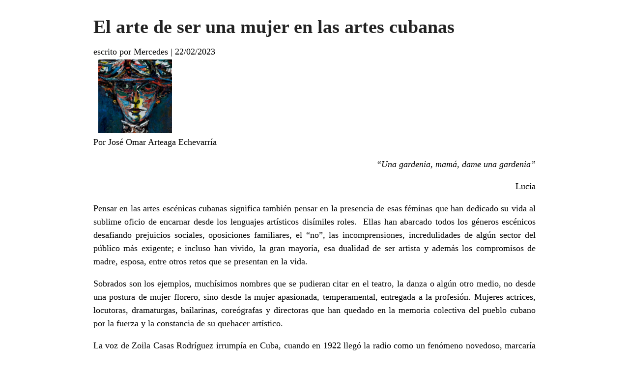

--- FILE ---
content_type: text/html; charset=UTF-8
request_url: https://cubaescena.cult.cu/12474-2/?print=print
body_size: 4777
content:
<html>
			<head><html>
			<head><title>El arte de ser una mujer en las artes cubanas - Cubaescena</title><link type="text/css" rel="stylesheet" href="https://cubaescena.cult.cu/wp-content/plugins/pdf-print/css/default.css" media="all" /><script>window.onload = function(){ window.print(); };</script><html>
			<head><html>
			<head><title>El arte de ser una mujer en las artes cubanas - Cubaescena</title><link type="text/css" rel="stylesheet" href="https://cubaescena.cult.cu/wp-content/plugins/pdf-print/css/default.css" media="all" /><script>window.onload = function(){ window.print(); };</script></head>
			<body class="pdfprnt_print ltr"><div id="content">					<div class="post">
						<div class="entry-header"><h1 class="entry-title">El arte de ser una mujer en las artes cubanas</h1></div><div class="postmetadata"><span class="entry-author">escrito por Mercedes</span> | <span class="entry-date">22/02/2023</span></div><div class="entry-thumbnail"><img width="150" height="150" src="https://cubaescena.cult.cu/wp-content/uploads/2023/02/imagen_2023-02-23_110004707-150x150.png" class="attachment-thumbnail size-thumbnail wp-post-image" alt="" /></div>						<div class="entry-content"><p style="text-align: justify;">Por José Omar Arteaga Echevarría</p>
<p style="text-align: right;"><em>“Una gardenia, mamá, dame una gardenia”</em></p>
<p style="text-align: right;">Lucía</p>
<p style="text-align: justify;">Pensar en las artes escénicas cubanas significa también pensar en la presencia de esas féminas que han dedicado su vida al sublime oficio de encarnar desde los lenguajes artísticos disímiles roles.  Ellas han abarcado todos los géneros escénicos desafiando prejuicios sociales, oposiciones familiares, el “no”, las incomprensiones, incredulidades de algún sector del público más exigente; e incluso han vivido, la gran mayoría, esa dualidad de ser artista y además los compromisos de madre, esposa, entre otros retos que se presentan en la vida.</p>
<p style="text-align: justify;">Sobrados son los ejemplos, muchísimos nombres que se pudieran citar en el teatro, la danza o algún otro medio, no desde una postura de mujer florero, sino desde la mujer apasionada, temperamental, entregada a la profesión. Mujeres actrices, locutoras, dramaturgas, bailarinas, coreógrafas y directoras que han quedado en la memoria colectiva del pueblo cubano por la fuerza y la constancia de su quehacer artístico.</p>
<p style="text-align: justify;">La voz de Zoila Casas Rodríguez irrumpía en Cuba, cuando en 1922 llegó la radio como un fenómeno novedoso, marcaría el comienzo de una estela de locutoras, actrices y más tarde algunas que se convertirían en guionistas y directoras de programas radiales. Entre estas voces connotadas están la de Bellita Borges, la primera actriz Violeta Casal, Conchita García, la multifacética Consuelito Vidal, quien también ocuparía otros medios como el cine y la televisión, asimismo Eva Rodríguez con su timbre personalísimo y su cálido <em>“Saludos amigos”</em>. Martha Jiménez Oropesa y Marta Velasco, Aurora Basnuevo, todas dándoles voz a los personajes del popular programa <em>Alegrías de sobremesa</em>. Todavía algunas de ellas están ahí, son joyas en este medio, otras se han incorporado para seguir haciendo una radio de calidad.</p>
<p style="text-align: justify;">Otros rostros trascendieron desde el Teatro Musical y los espacios humorísticos. Desde las primeras actrices del Alhambra y el otrora Teatro Martí, donde encontramos nombres como el de Consuelo Álvarez o Luisa Obregón, ha existido una fuerte presencia de la figura femenina en estas corrientes teatrales. Continuadoras de esta tradición están las inolvidables Rosita Fornés, Rita Montaner, María de los Ángeles Santana y otras que se desdoblaron en más de una manifestación artística y transitaron por la actuación, el canto y la danza. Recordadas siempre serán la carismática Alicia Bustamante, Asseneth Rodríguez, Zenia Marabal, Cirita Santana, Miriam Socarrás y un cúmulo de actrices que enaltecieron este género que pareciera hoy menguado, aunque todavía existen exponentes que hacen justicia al esplendor que alcanzó el teatro musical en épocas pasadas.</p>
<p style="text-align: justify;">Actrices devenidas directoras, Raquel Revuelta y su participación en la fundación de Teatro Estudio en 1958, Flora Lauten al año siguiente funda Teatro Buendía. Orietta Medina toma la dirección en 1991 de la Compañía Hubert de Blank. Antonia Mercedes Fernández está entre las fundadoras del Estudio Teatral Vivarta. Lejos de La Habana, en el oriente cubano, Fátima Patterson funda Estudio Teatral Macubá en 1992, siendo una de las agrupaciones insignes de Santiago de Cuba. En 1996 Nelda Castillo crea El Ciervo Encantado, colectivo que ha desarrollado una estética provocadora que se mueve entre el performance y otras formas del teatro contemporáneo.</p>
<p style="text-align: justify;">El oficio de la escritura teatral ha sido cuestión de mujeres también, se pudiera mencionar como primera figura a Gertrudis Gómez de Avellaneda, más cercanas en el tiempo Raquel Carrió, Nara Mansur, Agniezca Hernández, entre otras que son consecuentes con el contexto y trazan algunas problemáticas que sitúan a la mujer en el centro del discurso dramático.</p>
<p style="text-align: justify;">El arte circense ha tenido una importante presencia femenina. Con la fundación en 1968 del Circo Nacional de Cuba, las féminas han estado presentes enalteciendo este arte. Los números de contorsionismo, el emblemático acto de fuerza capilar y la célebre pareja de Sixto y Lucía con el número circense de cambio de vestuario que ha impresionado al mundo, tanto así que ostenta el Récord Guiness con más de 15 cambios en un minuto. También en la magia han incursionado, aunque con una participación discreta, pero demostrando que no hay límites para ellas.</p>
<p style="text-align: justify;">La danza ha sido terreno fértil para las iniciativas femeninas desde los diversos lenguajes danzarios. La impronta de Alicia Alonso trajo consigo la conformación una compañía, una <em>escuela cubana de ballet</em> y una depurada técnica académica reconocida a nivel mundial.</p>
<p style="text-align: justify;">El movimiento de danza moderna en nuestro país cuenta con una fuerte presencia femenina; Lorna Burdsall, Elena Noriega, Elfrida Malher, y a ellas se suman nombres de valiosas intérpretes cubana: Ernestina Quintana, Cira Linares, Clara Luz Rodríguez, Luz María Collazo, Perla Rodríguez, Regla Salven, entre muchos nombres más.</p>
<p style="text-align: justify;">En los años 80 y 90 del pasado siglo ocurrió un fenómeno sin precedentes en el país, varias mujeres se desprendieron de las compañías nutricias e iniciaron sus propios proyectos. Lorna Burdsall emprendió en 1981 su proyecto Así Somos, en el año 1987 Caridad Martínez, Rosario Suárez, Mirta García, María Elena Diardes, Caridad Ravelo, Selma Sorhegui, encabezaron las huestes de Ballet Teatro de La Habana, polémico proyecto que aportó obras interesantísimas al acervo escénico cubano.</p>
<p style="text-align: justify;">Ese mismo aparece Isabel Bustos Romoleroux con Retazos, sobre los postulados de esta vertiente de danza teatral que se había consolidado en el mundo. Un año después Marianela Boán fundó DanzAbierta, colectivo que años más tarde lideró Susana Pous hasta la concreción de su propio proyecto Micompañía. Rosario Cárdenas en 1989 emprende su propio proyecto de creación, surge así Danza Combinatoria. Un año después la bailarina y maestra Lizt Alfonso crea Danzas Ibéricas, hoy convertida en Lizt Alfonso Dance Cuba, y que en sus inicios estuvo integrada solo por mujeres.</p>
<p style="text-align: justify;">Fuera de la capital cubana aparece en Matanzas, en 1987, Danza Espiral, fundada por Liliam Padrón. En 1992, la bailarina y pedagoga Maricel Godoy, a cargo de un grupo de jóvenes egresados de las escuelas de danza, funda Codanza en la ciudad de Holguín. En Guantánamo Elfrida Malher creó Danza Libre (1990), un aporte significativo para el desarrollo de la danza en esa provincia del oriente cubano.</p>
<p style="text-align: justify;">Ya a finales de los años 90 y en los 2000 surgen otros proyectos danzarios liderados por mujeres como la compañía de espectáculos Yoldance en 1999, con la dirección de Yolena Alonso y también en La Habana surge el Ballet Rakatán, a cargo de Nilda Guerra. En Las Tunas surge el proyecto Emovere (2001), con Yeni Molina como directora. En 2002, se funda el Ballet Contemporáneo de Camagüey Endedans liderado por Tania Vergara. Otra de estas mujeres guías es Liliet Rivera, quien fundó la compañía Habana Compás Dance en 2004, donde se combinan varios estilos de danza con la percusión en vivo de sus bailarines y músicos.</p>
<p style="text-align: justify;">Muchas han faltado por mencionar, esbozar un recorrido historiológico en torno a las mujeres que han sido puntales de las artes escénicas cubanas puede ser arriesgado, lo es aún más cuando se es joven. Sin embargo, he apelado a la memoria popular, a aquellos nombres que mencionan los abuelos por una frase, un personaje, su timbre de voz, una canción, una coreografía o un acto sorprendente que parece desafiar la naturaleza humana.</p>
<p style="text-align: justify;">Ellas, las del teatro, la danza y otras manifestaciones artísticas han dejado y continúan proporcionando un tributo fundamental a la cultura cubana, a la vez han el camino para las posteriores generaciones. Desde la fuerza de una mirada como la de Adela Legrá, la fatídica locura de la frase <em>“dame una gardenia mamá, dame una gardenia”</em>, por la inolvidable Raquel Revuelta o la candidez de una joven Eslinda Núñez, todas ellas encumbradas por Humberto Solás en <strong>Lucía</strong>.</p>
<p style="text-align: justify;">También, la Alina Rodríguez inmortalizada en novelas como <em>Tierra Brava</em> o en películas como <em>Conducta</em>. Alicia Alonso, eterna en <em>Giselle</em>, las Cuatro Joyas del ballet cubano, inolvidables protagonistas de ese universo terrenal y etéreo. Nieves Fresneda, Zenaida Almentros, Silvina Fabar, o Teresa González y su imponente presencia desde el Conjunto Folclórico Nacional de Cuba, entre otros nombres de mujer inscritos como fieles exponentes de las tradiciones folclóricas, todas artistas de ayer, de hoy y siempre, hacedoras de un arte ilustre y cubanísimo.</p>
<p>En portada: <em>Retrato de Flora</em>, de René Portocarrero.</p>
<p>&nbsp;</p>
<p>&nbsp;</p>
<p>&nbsp;</p>
<p>&nbsp;</p>
<p>&nbsp;</p>
<p>&nbsp;</p>
</div>
					</div>
					</div></body>
		</html>
<!-- Dynamic page generated in 0.262 seconds. -->
<!-- Cached page generated by WP-Super-Cache on 2026-01-23 00:12:18 -->

<!-- Compression = gzip -->